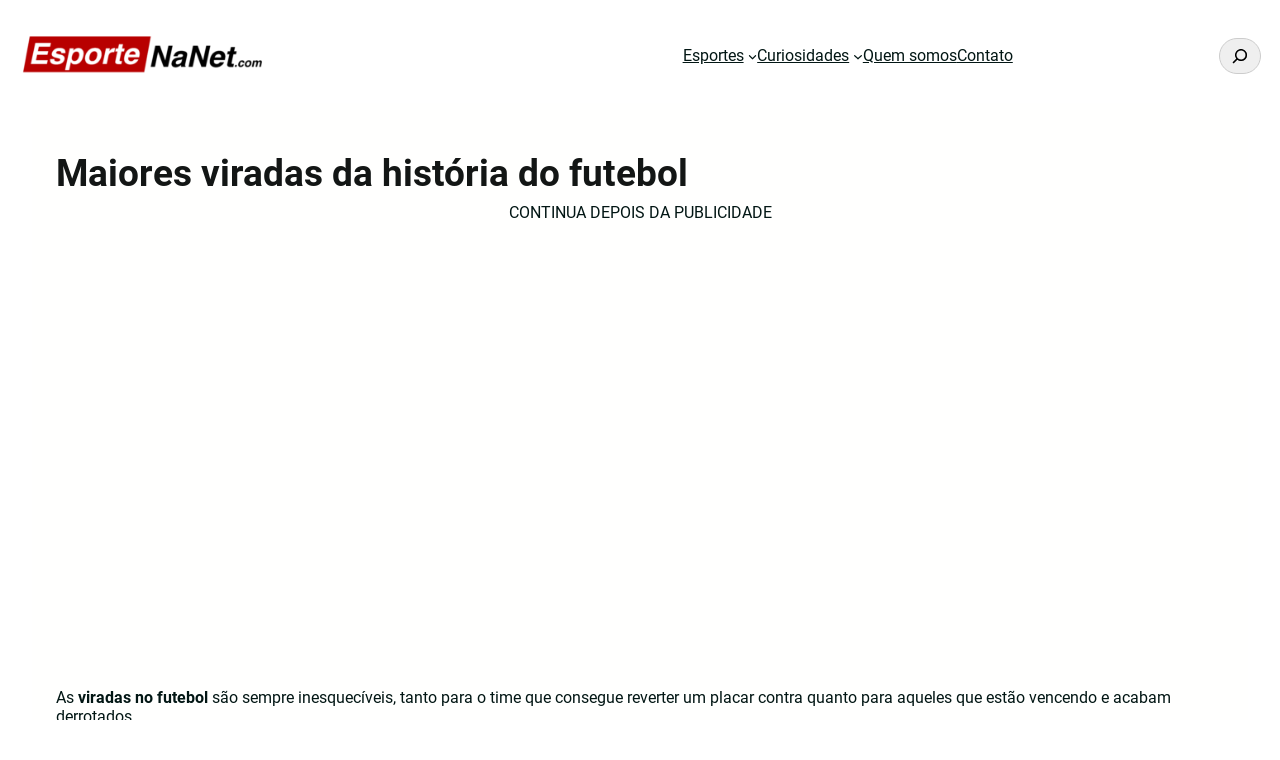

--- FILE ---
content_type: text/html; charset=utf-8
request_url: https://www.google.com/recaptcha/api2/aframe
body_size: 268
content:
<!DOCTYPE HTML><html><head><meta http-equiv="content-type" content="text/html; charset=UTF-8"></head><body><script nonce="_6nFjlBF8vKyireCXIXsmQ">/** Anti-fraud and anti-abuse applications only. See google.com/recaptcha */ try{var clients={'sodar':'https://pagead2.googlesyndication.com/pagead/sodar?'};window.addEventListener("message",function(a){try{if(a.source===window.parent){var b=JSON.parse(a.data);var c=clients[b['id']];if(c){var d=document.createElement('img');d.src=c+b['params']+'&rc='+(localStorage.getItem("rc::a")?sessionStorage.getItem("rc::b"):"");window.document.body.appendChild(d);sessionStorage.setItem("rc::e",parseInt(sessionStorage.getItem("rc::e")||0)+1);localStorage.setItem("rc::h",'1769054022857');}}}catch(b){}});window.parent.postMessage("_grecaptcha_ready", "*");}catch(b){}</script></body></html>

--- FILE ---
content_type: application/javascript
request_url: https://js.otzads.net/esportenanet.com.js
body_size: 21050
content:
(() => {try {window.otzads_js = window.otzads_js || {};window.otzads_js.status = "ready";window.otzads_js.site = JSON.parse(`{"id":113,"general":{"active":true,"domain":"esportenanet.com","adunitPrefix":"\/22883653243\/esportenanet.com\/esportenanet.com","adLabel":"","labelPosition":null,"lazyLoadConfig":{}},"paragraphs":[{"active":true,"exhibition":{"display":"unrestricted"},"mobileSizes":"[[250,250],[300,250],[320,50],[320,100],[336,280]]","desktopSizes":"[[250,250],[300,250],[336,280],[400,300],[480,320],[640,480],[728,90],[970,90],[970,250]]","wrapper":".entry-content","selector":"p","adunitSufix":null,"auto":{"active":false,"foldMultiplier":1},"manual":{"active":true,"paragraphs":[{"slot":"_MW_CONTENT1_06022024","number":"1","position":"beforebegin"}]},"beforeContent":{"active":false,"position":null},"afterContent":false}],"customs":[],"sticky":{"active":true,"slot":"m_fixed_06022024","refreshTime":30,"mobile":{"active":true,"positionX":"center","positionY":"footer","mobileSizes":"[[250,50],[300,50],[320,50]]","desktopSizes":"[[728,90],[900,90],[970,90]]"},"milisecondsToRetry":null,"timesToRetry":null,"priceband":null,"rebidPosition":null,"shouldRebid":null},"anchors":[{"active":false,"exhibition":{"display":"unrestricted"},"slot":"","refreshTime":30,"position":"footer","mobileSizes":"[[320,50]]","desktopSizes":"[[970,90]]","autoOpen":false,"button":false,"buttonBackgroundColor":"","backgroundColor":""}],"interstitial":{"active":false,"slot":"_Interstitial_06022024","milisecondsToRetry":null,"timesToRetry":null,"priceband":null,"rebidPosition":null,"shouldRebid":null},"blockedUrls":[{"active":true,"url":"https:\/\/esportenanet.com\/quem-somos\/","matchType":"equals"},{"active":true,"url":"https:\/\/esportenanet.com\/entre-em-contato-conosco\/","matchType":"equals"},{"active":true,"url":"https:\/\/esportenanet.com\/entre-em-contato-conosco\/","matchType":"equals"},{"active":true,"url":"https:\/\/esportenanet.com\/category\/","matchType":"equals"},{"active":true,"url":"https:\/\/esportenanet.com\/category\/","matchType":"equals"}],"css":null,"ppid":{"active":true,"collect":{"iab_category":true,"device":true,"language":true,"location":false},"category_mapping":"active=IAB19;biografia=IAB1;blog=IAB1;business=IAB13;copa-do-mundo-2026=IAB17;curiosidades=IAB1;esportes=IAB17;aplicativos=IAB19-6;futebol=IAB17;botafogo=IAB17;copa-do-mundo=IAB17;rb-bragantino=IAB17;vasco-da-gama=IAB17;fisiculturismo=IAB19;health=IAB7;inspiration=IAB5;noticias=IAB24;nutricao=IAB7;palpites=IAB24;quiz=IAB24;receitas=IAB8-1;saude-e-bem-estar=IAB7;sports-2=IAB17;tech=IAB19;uncategorized=IAB24"},"tiers":[]}`);

window.otzads_js.tiers = JSON.parse("{\"tier1\":[\"United Kingdom\",\"United States\",\"Canada\",\"Germany\",\"Netherlands\"],\"tier2\":[\"Belgium\",\"United Arab Emirates\",\"Australia\",\"France\"],\"tier3\":[\"Sweden\",\"Japan\",\"Greece\",\"Ireland\",\"Croatia\"],\"tier4\":[\"Uruguay\",\"Argentina\",\"Brazil\",\"Mexico\",\"Saudi Arabia\",\"Singapore\",\"Armenia\"],\"tier5\":[\"Thailand\",\"Ecuador\",\"Nigeria\",\"Peru\",\"Chile\"]}");

window.otzads_js.countryMapping={Andorra:"Andorra",Dubai:"United Arab Emirates",Kabul:"Afghanistan",Tirane:"Albania",Yerevan:"Armenia",Casey:"Antarctica",Davis:"Antarctica",Mawson:"Antarctica",Palmer:"Antarctica",Rothera:"Antarctica",Troll:"Antarctica",Vostok:"Antarctica",Buenos_Aires:"Argentina",Cordoba:"Argentina",Salta:"Argentina",Jujuy:"Argentina",Tucuman:"Argentina",Catamarca:"Argentina",La_Rioja:"Argentina",San_Juan:"Argentina",Mendoza:"Argentina",San_Luis:"Argentina",Rio_Gallegos:"Argentina",Ushuaia:"Argentina",Pago_Pago:"Samoa (American)",Vienna:"Austria",Lord_Howe:"Australia",Macquarie:"Australia",Hobart:"Australia",Melbourne:"Australia",Sydney:"Australia",Broken_Hill:"Australia",Brisbane:"Australia",Lindeman:"Australia",Adelaide:"Australia",Darwin:"Australia",Perth:"Australia",Eucla:"Australia",Baku:"Azerbaijan",Barbados:"Barbados",Dhaka:"Bangladesh",Brussels:"Belgium",Sofia:"Bulgaria",Bermuda:"Bermuda",Brunei:"Brunei",La_Paz:"Bolivia",Noronha:"Brazil",Belem:"Brazil",Fortaleza:"Brazil",Recife:"Brazil",Araguaina:"Brazil",Maceio:"Brazil",Bahia:"Brazil",Sao_Paulo:"Brazil",Campo_Grande:"Brazil",Cuiaba:"Brazil",Santarem:"Brazil",Porto_Velho:"Brazil",Boa_Vista:"Brazil",Manaus:"Brazil",Eirunepe:"Brazil",Rio_Branco:"Brazil",Thimphu:"Bhutan",Minsk:"Belarus",Belize:"Belize",St_Johns:"Canada",Halifax:"Canada",Glace_Bay:"Canada",Moncton:"Canada",Goose_Bay:"Canada",Toronto:"Canada",Nipigon:"Canada",Thunder_Bay:"Canada",Iqaluit:"Canada",Pangnirtung:"Canada",Winnipeg:"Canada",Rainy_River:"Canada",Resolute:"Canada",Rankin_Inlet:"Canada",Regina:"Canada",Swift_Current:"Canada",Edmonton:"Canada",Cambridge_Bay:"Canada",Yellowknife:"Canada",Inuvik:"Canada",Dawson_Creek:"Canada",Fort_Nelson:"Canada",Whitehorse:"Canada",Dawson:"Canada",Vancouver:"Canada",Cocos:"Cocos (Keeling) Islands",Zurich:"Switzerland",Abidjan:"C\xf4te d'Ivoire",Rarotonga:"Cook Islands",Santiago:"Chile",Punta_Arenas:"Chile",Easter:"Chile",Shanghai:"China",Urumqi:"China",Bogota:"Colombia",Costa_Rica:"Costa Rica",Havana:"Cuba",Cape_Verde:"Cape Verde",Christmas:"Christmas Island",Nicosia:"Cyprus",Famagusta:"Cyprus",Prague:"Czech Republic",Berlin:"Germany",Copenhagen:"Denmark",Santo_Domingo:"Dominican Republic",Algiers:"Algeria",Guayaquil:"Ecuador",Galapagos:"Ecuador",Tallinn:"Estonia",Cairo:"Egypt",El_Aaiun:"Western Sahara",Madrid:"Spain",Ceuta:"Spain",Canary:"Spain",Helsinki:"Finland",Fiji:"Fiji",Stanley:"Falkland Islands",Chuuk:"Micronesia",Pohnpei:"Micronesia",Kosrae:"Micronesia",Faroe:"Faroe Islands",Paris:"France",London:"United Kingdom",Tbilisi:"Georgia",Cayenne:"French Guiana",Gibraltar:"Gibraltar",Nuuk:"Greenland",Danmarkshavn:"Greenland",Scoresbysund:"Greenland",Thule:"Greenland",Athens:"Greece",South_Georgia:"South Georgia & the South Sandwich Islands",Guatemala:"Guatemala",Guam:"Guam",Bissau:"Guinea-Bissau",Guyana:"Guyana",Hong_Kong:"Hong Kong",Tegucigalpa:"Honduras","Port-au-Prince":"Haiti",Budapest:"Hungary",Jakarta:"Indonesia",Pontianak:"Indonesia",Makassar:"Indonesia",Jayapura:"Indonesia",Dublin:"Ireland",Jerusalem:"Israel",Kolkata:"India",Chagos:"British Indian Ocean Territory",Baghdad:"Iraq",Tehran:"Iran",Reykjavik:"Iceland",Rome:"Italy",Jamaica:"Jamaica",Amman:"Jordan",Tokyo:"Japan",Nairobi:"Kenya",Bishkek:"Kyrgyzstan",Tarawa:"Kiribati",Kanton:"Kiribati",Kiritimati:"Kiribati",Pyongyang:"Korea (North)",Seoul:"South Korea",Almaty:"Kazakhstan",Qyzylorda:"Kazakhstan",Qostanay:"Kazakhstan",Aqtobe:"Kazakhstan",Aqtau:"Kazakhstan",Atyrau:"Kazakhstan",Oral:"Kazakhstan",Beirut:"Lebanon",Colombo:"Sri Lanka",Monrovia:"Liberia",Vilnius:"Lithuania",Luxembourg:"Luxembourg",Riga:"Latvia",Tripoli:"Libya",Casablanca:"Morocco",Monaco:"Monaco",Chisinau:"Moldova",Majuro:"Marshall Islands",Kwajalein:"Marshall Islands",Yangon:"Myanmar (Burma)",Ulaanbaatar:"Mongolia",Hovd:"Mongolia",Choibalsan:"Mongolia",Macau:"Macau",Martinique:"Martinique",Malta:"Malta",Mauritius:"Mauritius",Maldives:"Maldives",Mexico_City:"Mexico",Cancun:"Mexico",Merida:"Mexico",Monterrey:"Mexico",Matamoros:"Mexico",Mazatlan:"Mexico",Chihuahua:"Mexico",Ojinaga:"Mexico",Hermosillo:"Mexico",Tijuana:"Mexico",Bahia_Banderas:"Mexico",Kuala_Lumpur:"Malaysia",Kuching:"Malaysia",Maputo:"Mozambique",Windhoek:"Namibia",Noumea:"New Caledonia",Norfolk:"Norfolk Island",Lagos:"Nigeria",Managua:"Nicaragua",Amsterdam:"Netherlands",Oslo:"Norway",Kathmandu:"Nepal",Nauru:"Nauru",Niue:"Niue",Auckland:"New Zealand",Chatham:"New Zealand",Panama:"Panama",Lima:"Peru",Tahiti:"French Polynesia",Marquesas:"French Polynesia",Gambier:"French Polynesia",Port_Moresby:"Papua New Guinea",Bougainville:"Papua New Guinea",Manila:"Philippines",Karachi:"Pakistan",Warsaw:"Poland",Miquelon:"St Pierre & Miquelon",Pitcairn:"Pitcairn",Puerto_Rico:"Puerto Rico",Gaza:"Palestine",Hebron:"Palestine",Lisbon:"Portugal",Madeira:"Portugal",Azores:"Portugal",Palau:"Palau",Asuncion:"Paraguay",Qatar:"Qatar",Reunion:"R\xe9union",Bucharest:"Romania",Belgrade:"Serbia",Kaliningrad:"Russia",Moscow:"Russia",Simferopol:"Russia",Kirov:"Russia",Volgograd:"Russia",Astrakhan:"Russia",Saratov:"Russia",Ulyanovsk:"Russia",Samara:"Russia",Yekaterinburg:"Russia",Omsk:"Russia",Novosibirsk:"Russia",Barnaul:"Russia",Tomsk:"Russia",Novokuznetsk:"Russia",Krasnoyarsk:"Russia",Irkutsk:"Russia",Chita:"Russia",Yakutsk:"Russia",Khandyga:"Russia",Vladivostok:"Russia","Ust-Nera":"Russia",Magadan:"Russia",Sakhalin:"Russia",Srednekolymsk:"Russia",Kamchatka:"Russia",Anadyr:"Russia",Riyadh:"Saudi Arabia",Guadalcanal:"Solomon Islands",Mahe:"Seychelles",Khartoum:"Sudan",Stockholm:"Sweden",Singapore:"Singapore",Paramaribo:"Suriname",Juba:"South Sudan",Sao_Tome:"Sao Tome & Principe",El_Salvador:"El Salvador",Damascus:"Syria",Grand_Turk:"Turks & Caicos Is",Ndjamena:"Chad",Kerguelen:"French Southern & Antarctic Lands",Bangkok:"Thailand",Dushanbe:"Tajikistan",Fakaofo:"Tokelau",Dili:"East Timor",Ashgabat:"Turkmenistan",Tunis:"Tunisia",Tongatapu:"Tonga",Istanbul:"Turkey",Funafuti:"Tuvalu",Taipei:"Taiwan",Kiev:"Ukraine",Uzhgorod:"Ukraine",Zaporozhye:"Ukraine",Wake:"US minor outlying islands",New_York:"United States",Detroit:"United States",Louisville:"United States",Monticello:"United States",Indianapolis:"United States",Vincennes:"United States",Winamac:"United States",Marengo:"United States",Petersburg:"United States",Vevay:"United States",Chicago:"United States",Tell_City:"United States",Knox:"United States",Menominee:"United States",Center:"United States",New_Salem:"United States",Beulah:"United States",Denver:"United States",Boise:"United States",Phoenix:"United States",Los_Angeles:"United States",Anchorage:"United States",Juneau:"United States",Sitka:"United States",Metlakatla:"United States",Yakutat:"United States",Nome:"United States",Adak:"United States",Honolulu:"United States",Montevideo:"Uruguay",Samarkand:"Uzbekistan",Tashkent:"Uzbekistan",Caracas:"Venezuela",Ho_Chi_Minh:"Vietnam",Efate:"Vanuatu",Wallis:"Wallis & Futuna",Apia:"Samoa (western)",Johannesburg:"South Africa",Antigua:"Antigua & Barbuda",Anguilla:"Anguilla",Luanda:"Angola",McMurdo:"Antarctica",DumontDUrville:"Antarctica",Syowa:"Antarctica",Aruba:"Aruba",Mariehamn:"\xc5land Islands",Sarajevo:"Bosnia & Herzegovina",Ouagadougou:"Burkina Faso",Bahrain:"Bahrain",Bujumbura:"Burundi","Porto-Novo":"Benin",St_Barthelemy:"St Barthelemy",Kralendijk:"Caribbean NL",Nassau:"Bahamas",Gaborone:"Botswana","Blanc-Sablon":"Canada",Atikokan:"Canada",Creston:"Canada",Kinshasa:"Congo (Dem. Rep.)",Lubumbashi:"Congo (Dem. Rep.)",Bangui:"Central African Rep.",Brazzaville:"Congo (Rep.)",Douala:"Cameroon",Curacao:"Cura\xe7ao",Busingen:"Germany",Djibouti:"Djibouti",Dominica:"Dominica",Asmara:"Eritrea",Addis_Ababa:"Ethiopia",Libreville:"Gabon",Grenada:"Grenada",Guernsey:"Guernsey",Accra:"Ghana",Banjul:"Gambia",Conakry:"Guinea",Guadeloupe:"Guadeloupe",Malabo:"Equatorial Guinea",Zagreb:"Croatia",Isle_of_Man:"Isle of Man",Jersey:"Jersey",Phnom_Penh:"Cambodia",Comoro:"Comoros",St_Kitts:"St Kitts & Nevis",Kuwait:"Kuwait",Cayman:"Cayman Islands",Vientiane:"Laos",St_Lucia:"St Lucia",Vaduz:"Liechtenstein",Maseru:"Lesotho",Podgorica:"Montenegro",Marigot:"St Martin (French)",Antananarivo:"Madagascar",Skopje:"North Macedonia",Bamako:"Mali",Saipan:"Northern Mariana Islands",Nouakchott:"Mauritania",Montserrat:"Montserrat",Blantyre:"Malawi",Niamey:"Niger",Muscat:"Oman",Kigali:"Rwanda",St_Helena:"St Helena",Ljubljana:"Slovenia",Longyearbyen:"Svalbard & Jan Mayen",Bratislava:"Slovakia",Freetown:"Sierra Leone",San_Marino:"San Marino",Dakar:"Senegal",Mogadishu:"Somalia",Lower_Princes:"St Maarten (Dutch)",Mbabane:"Eswatini (Swaziland)",Lome:"Togo",Port_of_Spain:"Trinidad & Tobago",Dar_es_Salaam:"Tanzania",Kampala:"Uganda",Midway:"US minor outlying islands",Vatican:"Vatican City",St_Vincent:"St Vincent",Tortola:"Virgin Islands (UK)",St_Thomas:"Virgin Islands (US)",Aden:"Yemen",Mayotte:"Mayotte",Lusaka:"Zambia",Harare:"Zimbabwe"};;window.otzads_js.SizesHelper = {
      getMaxHeight: (sizes) => {
            let maxHeight = 0;
            sizes.forEach((size) => {
                  if (size[1] > maxHeight) {
                        maxHeight = size[1];
                  }
            });
            return maxHeight;
      },
      getMaxWidth: (sizes) => {
            let maxWidth = 0;
            sizes.forEach((size) => {
                  if (size[0] > maxWidth) {
                        maxWidth = size[0];
                  }
            });
            return maxWidth;
      },
      parseString: (sizes = '') => {
            if (!sizes) {
                  return [];
            }

            sizes = sizes.replace(',[fluid]', '');
            const sizesToArray = JSON.parse(sizes);

            return sizesToArray;
      },
      validateSizes: (sizes = '') => {
            if (!sizes) {
                  return [];
            }

            const sizesToArray = Array.isArray(sizes) ? sizes : window.otzads_js.SizesHelper.parseString(sizes);
            const viewport = new window.otzads_js.Viewport();
            const viewportWidth = viewport.getViewportWidth();
            const validSizes = [];

            sizesToArray.forEach((size) => {
                  if (viewportWidth < size[0]) {
                        return;
                  }
                  validSizes.push(size);
            });

            return validSizes;
      },
      getDeviceSizes: (format) => {
            if (!format) {
                  return '';
            }

            if (window.otzads_js.isMobile() && format.mobileSizes && format.mobileSizes != '[]') {
                  return format.mobileSizes;
            } else if (!window.otzads_js.isMobile() && format.desktopSizes != '[]') {
                  return format.desktopSizes;
            } else {
                  return '';
            }
      },
};
;window.otzads_js.InsertPosition = {
      BEFORE_END: 'beforeend',
      BEFORE_BEGIN: 'beforebegin',
      AFTER_END: 'afterend',
      AFTER_BEGIN: 'afterbegin',
};
window.otzads_js.AdunitState = {
      ELEMENT_PREPARED: 'prepared',
      CONTAINER_PLACED: 'placed',
      AD_LOADED: 'loaded',
};

window.otzads_js.DeviceType = {
      BOTH: 'both',
      MOBILE: 'mobile',
      DESKTOP: 'desktop',
};

window.otzads_js.ExhibitionDisplayType = {
      UNRESTRICTED: 'unrestricted',
      BLOCK_WHERE: 'blockWhere',
      SHOW_WHERE: 'showWhere',
};

window.otzads_js.LogType = {
      DEBUG: 'debug',
      ERROR: 'error',
};

window.otzads_js.MatchType = {
      INCLUDES: 'includes',
      EQUALS: 'equals',
};

window.otzads_js.State = {
      READY: 'ready',
      UNREADY: 'unready',
};
;window.otzads_js.log = (message, type = window.otzads_js.LogType.DEBUG) => {
      if (!localStorage.getItem('_otzads.debug')) {
            return;
      }

      let color = '#3f51b5';
      if (type == window.otzads_js.LogType.ERROR) {
            color = '#dc3545';
      }

      console.log(`%c OTZ ${type}:`, `background: ${color}; color: #fff;padding: 3px 5px;`, message);
};
;window.otzads_js.Viewport = class Viewport {
      getViewportWidth() {
            return document.documentElement.clientWidth;
      }

      getViewportHeight() {
            return document.documentElement.clientHeight;
      }
};
;window.otzads_js.observer = function (targetNode, event) {
      let config = { attributes: true, childList: true, subtree: true };

      let observer = new MutationObserver(function (mutationsList) {
            let changed = false;

            for (var mutation of mutationsList) {
                  if (mutation.type === 'childList') {
                        changed = true;
                  }
            }

            if (changed) {
                  //window.otzads_js.reload(event);
            }
      });

      observer.observe(targetNode, config);
};
;let Exihibition = {
      display: 'unrestricted',
      matchType: 'includes',
      url: 'test',
      device: 'desktop',
};

window.otzads_js.Exhibition = {
      /**
       * @param {Exihibition} exihibition
       */
      allowed: (exihibition) => {
            if (!exihibition) {
                  return true;
            }

            const matchDevice =
                  !exihibition.device ||
                  exihibition.device === window.otzads_js.DeviceType.BOTH ||
                  (window.otzads_js.isMobile() && exihibition.device === window.otzads_js.DeviceType.MOBILE) ||
                  (!window.otzads_js.isMobile() && exihibition.device === window.otzads_js.DeviceType.DESKTOP);

            if (!matchDevice) {
                  return false;
            }

            if (!exihibition.url || exihibition.display === window.otzads_js.ExhibitionDisplayType.UNRESTRICTED) {
                  return true;
            }

            let isURLFound = null;
            if (exihibition.matchItem === 'post_id') {
                  const ids = exihibition.url.split(';');
                  ids.forEach((id) => {
                        if (isURLFound) return;

                        try {
                              isURLFound = document.querySelector(`#${id},.${id}`);
                              if (!isURLFound && window.otzads_js.getPostId()) {
                                    isURLFound =
                                          window.otzads_js.getPostId() !== null &&
                                          id.includes(window.otzads_js.getPostId());
                              }
                        } catch (error) {}
                  });
            } else {
                  let urls = [];
                  if (exihibition.url) {
                        urls = exihibition.url.split(';');
                  }

                  let currentUrl = document.URL.match(/(^[^#]*)/)[0];
                  currentUrl = currentUrl.split('?')[0];
                  if (exihibition.matchType == window.otzads_js.MatchType.INCLUDES) {
                        isURLFound = urls.find((url) => currentUrl.includes(url));
                  } else if (exihibition.matchType == window.otzads_js.MatchType.EQUALS) {
                        isURLFound = urls.find((url) => url == currentUrl);
                  }
            }

            const action =
                  exihibition.display === window.otzads_js.ExhibitionDisplayType.BLOCK_WHERE ? 'block' : 'allow';

            if (isURLFound && action == 'block') {
                  return false;
            }

            if (isURLFound && action == 'allow') {
                  return true;
            }

            return true;
      },
};

window.otzads_js.isMobile = () => {
      const regex = /Mobi|Android|webOS|iPhone|iPad|iPod|BlackBerry|IEMobile|Opera Mini/i;
      return regex.test(navigator.userAgent);
};
;window.otzads_js.baseStyles =`.otz-paragraph-separator{opacity:0.8;max-width:100%;margin:16px auto;display:none;}.otz-mobile .otz-paragraph-separator{max-width:calc(100% - 10px);}.otz-paragraph-separator:before,.otz-paragraph-separator:after{height:1px;width:calc(50% - 130px);background:#ccc;display:inline-block;content:'';vertical-align:middle !important;}.otz-paragraph-separator > span{display:inline-block;font-size:11px;letter-spacing:1px;padding:0 16px;vertical-align:middle !important;}.otz-paragraph-sticky{position:sticky;top:15px;z-index:10;}.box-otz-adunit-paragraph{margin:0 auto !important;text-align:center;display:block;clear:both;width:100% !important;max-width:100% !important;}.box-otz-adunit-paragraph.otzads-paragraph-loaded .otz-paragraph-separator{display:block;}.box-otz-adunit-paragraph.otzads-paragraph-loaded .otz-paragraph-after-spacing{height:200px;width:100%;margin-bottom:16px;}.otz-adunit-slot{width:100%;position:relative;display:inline-block !important;}.otz-adunit-slot > div{z-index:1000;position:relative;}.otz-custom{box-sizing:border-box;text-align:center;position:relative;display:block;margin:8px auto;}.otz-adunit-slot > div > iframe{margin:0 auto;}.otz-custom > .otz-adunit-slot > div > iframe{margin:16px auto;}[data-google-query-id]:before{display:none;}`;const OtzAdunit = {
      id: '1606164528146-0',
      sizes: '[[320, 50],[300, 50]]',
      slot: '/22491207030/receitas2.com/receitas2.com_m_fixed_09042024',
      refreshTime: 0,
};

const Rebid = {
      shouldRebid: true,
      priceband: 'high',
      milisecondsToRetry: '1000',
      timesToRetry: '1',
      rebidPosition: 'cont1',
};

const maxTimesToTry = 3;

window.otzads_js.Adunit = class Adunit {
      /**
       *
       * @param {OtzAdunit} adunitConfig
       */
      constructor(adunit, format = '') {
            this._slot = adunit.slot;
            this._viewport = new window.otzads_js.Viewport();
            this._id = adunit.id;
            this._refresh = adunit.refreshTime ?? 0;
            this._format = format;
            this._sizes = window.otzads_js.SizesHelper.validateSizes(adunit.sizes);
      }

      executeGPT(log, callback = () => {}) {
            window.otzads_js.log('executeGPT deprecated', window.otzads_js.LogType.ERROR);
            return;
      }

      getAdunitElement() {
            window.otzads_js.log('getAdunitElement deprecated', window.otzads_js.LogType.ERROR);
            return;

            if (document.querySelector(`#${this._id}`)) {
                  window.otzads_js.log('ad unit already exists', `#${this._id}`);
                  return;
            }

            let maxWidth = window.otzads_js.SizesHelper.getMaxWidth(
                  window.otzads_js.SizesHelper.validateSizes(this._sizes)
            );

            if (maxWidth <= 0) {
                  return;
            }

            let adunitDiv = document.createElement('div');
            adunitDiv.classList.add('otz-adunit-slot');
            adunitDiv.id = this._id;

            return adunitDiv;
      }

      executeAdunit(callback) {
            window.otzads_js.log('executeAdunit deprecated', window.otzads_js.LogType.ERROR);
      }

      executeInterstitial() {
            window.otzads_js.log('executeInterstitial deprecated', window.otzads_js.LogType.ERROR);
      }

      executeRefresh() {
            window.otzads_js.log('executeRefresh deprecated', window.otzads_js.LogType.ERROR);
            return;
      }

      getPostId() {
            window.otzads_js.log('getPostId deprecated', window.otzads_js.LogType.ERROR);
            return;
            const shortlink = document.querySelector(`link[rel="shortlink"]`);

            if (shortlink && shortlink.href) {
                  const urlParams = new URL(shortlink.href);
                  const searchParams = urlParams.searchParams;
                  return searchParams.get('p') ?? null;
            }
      }
};

window.otzads_js.getPostId = () => {
      const shortlink = document.querySelector(`link[rel="shortlink"]`);

      if (shortlink && shortlink.href) {
            const urlParams = new URL(shortlink.href);
            const searchParams = urlParams.searchParams;
            return searchParams.get('p') ?? null;
      }

      return null;
};

/**
 * @param {Rebid} rebid
 */
window.otzads_js.insertHTMLAdunit = ({
      containerHTMLElement,
      position,
      id,
      slot,
      sizes,
      enableLazyLoad = true,
      callback = () => {},
      rebid = null,
}) => {
      if (document.getElementById(id)) {
            window.otzads_js.log(id + ' already rendered.');
            return;
      }

      try {
            containerHTMLElement.insertAdjacentHTML(position, `<div id="${id}"></div>`);
            window.otzads_js.insertedHTMLSlots.push({
                  id,
                  slot,
                  sizes,
                  enableLazyLoad,
                  callback,
                  rebid: rebid,
            });
      } catch (error) {
            window.otzads_js.log('Unable to insert adunit with id ' + id);
      }
};

let SlotQueued = {
      status: 'targeted', //'targeted' | 'empty' | 'filled' | 'rebidded' | 'done'
      id: '1234',
      startTime: 12345,
      endTime: 12345 | null,
      target: {},
      shouldRebid: true | false,
      milisecondsToRetry: 1000,
      timesToRetry: 1,
      timesTried: 0,
      defaultPriceband: 'low',
      currentPriceband: 'none',
};

window.otzads_js.slotQueue = {};
/**
@param {SlotQueued} slotToQueueItem
*/
window.otzads_js.addSlotQueueItem = (slotToQueueItem) => {
      window.otzads_js.slotQueue[slotToQueueItem.id] = slotToQueueItem;
};

// Array com as regras de preço
window.otzads_js.pricebands = { 0: 'veryhigh', 1: 'high', 2: 'middle', 3: 'low', 4: 'verylow', 5: 'none' };

window.otzads_js.googleDisplay = () => {
      if (!window.otzads_js.insertedHTMLSlots || window.otzads_js.insertedHTMLSlots.length == 0) {
            if (window.otzads_js.slotsTargeted.length == 0) {
                  window.otzads_js.log('No slots found', window.otzads_js.LogType.ERROR);
                  return;
            }

            googletag.cmd.push(() => {
                  window.otzads_js.setTargeting();
                  googletag.display(window.otzads_js.slotsTargeted[0]);
            });

            return;
      }

      window.googletag = window.googletag || { cmd: [] };
      let SECONDS_TO_WAIT_AFTER_VIEWABILITY = 30;
      let REFRESH_KEY = 'refresh';
      let REFRESH_VALUE = 'true';

      googletag.cmd.push(function () {
            window.otzads_js.insertedHTMLSlots.forEach(
                  /**
                   * * @param { id, slot, sizes, enableLazyLoad: true, callback: () => {},  rebid} insertedSlot
                   */
                  (insertedSlot) => {
                        const id = insertedSlot.id;
                        const slot = insertedSlot.slot;
                        const sizes = insertedSlot.sizes;
                        const enableLazyLoad = insertedSlot.enableLazyLoad;
                        const callback = insertedSlot.callback;

                        let validSizes = window.otzads_js.SizesHelper.validateSizes(sizes);

                        if (!validSizes || validSizes.length <= 0) {
                              window.otzads_js.log(`Invalid sizes for id ${id}. Sizes ${sizes}`);
                              return;
                        }

                        let target = googletag
                              .defineSlot(slot, validSizes, id)
                              //.setTargeting(REFRESH_KEY, REFRESH_VALUE)
                              .addService(googletag.pubads());

                        window.otzads_js.slotsTargeted.push(target);
                        window.otzads_js.addSlotQueueItem({
                              status: 'targeted',
                              id: id,
                              startTime: Date.now(),
                              endTime: null,
                              target: target,
                              timesTried: 0,
                              rebid: insertedSlot.rebid,
                              validSizes: validSizes,
                              slot: slot,
                        });

                        /**
                         * OLD
                         * fetchMarginPercent: 20,
                         * renderMarginPercent: 10,
                         * mobileScaling: 2.0
                         */

                        if (enableLazyLoad && (!insertedSlot.rebid || !insertedSlot.rebid.shouldRebid)) {
                              let fetchMarginPercent = 100;
                              let renderMarginPercent = 50;
                              let mobileScaling = 1.3;

                              if (window.otzads_js.site.general.lazyLoadConfig) {
                                    const lazyLoadConfig = window.otzads_js.site.general.lazyLoadConfig;
                                    if (lazyLoadConfig.fetchMarginPercent) {
                                          fetchMarginPercent = parseInt(lazyLoadConfig.fetchMarginPercent);
                                    }
                                    if (lazyLoadConfig.renderMarginPercent) {
                                          renderMarginPercent = parseInt(lazyLoadConfig.renderMarginPercent);
                                    }
                                    if (lazyLoadConfig.mobileScaling) {
                                          mobileScaling = parseFloat(lazyLoadConfig.mobileScaling);
                                    }
                              }

                              googletag.pubads().setTargeting('test', 'lazyload').enableLazyLoad({
                                    fetchMarginPercent: fetchMarginPercent,
                                    renderMarginPercent: renderMarginPercent,
                                    mobileScaling: mobileScaling,
                              });
                        }

                        const priceBandFromRebid = window.otzads_js.getInitialPricebandFromRebid(insertedSlot.rebid);

                        window.otzads_js.setPricebandOnTarget(id, target, priceBandFromRebid, 'First insert');

                        googletag.pubads().addEventListener('slotRenderEnded', function (event) {
                              if (event.slot != target) {
                                    return;
                              }

                              let index = id;

                              if (
                                    window.otzads_js.slotQueue['interstitial'] &&
                                    event.slot
                                          .getSlotElementId()
                                          .includes(window.otzads_js.slotQueue['interstitial'].id)
                              ) {
                                    index = 'interstitial';
                              }

                              window.otzads_js.slotQueue[index].endTime = Date.now();
                              window.otzads_js.slotQueue[index].status = event.isEmpty ? 'empty' : 'filled';

                              const shouldRetry =
                                    event.isEmpty &&
                                    window.otzads_js.slotQueue[index].rebid &&
                                    window.otzads_js.slotQueue[index].rebid.shouldRebid &&
                                    window.otzads_js.slotQueue[index].status !== 'rebidded' &&
                                    window.otzads_js.slotQueue[index].status !== 'done' &&
                                    window.otzads_js.slotQueue[index].status !== 'filled';

                              if (!shouldRetry) {
                                    return;
                              }

                              window.otzads_js.rebidSlot(index);
                        });

                        googletag.pubads().addEventListener('slotResponseReceived', (event) => {
                              if (event.slot != target) {
                                    return;
                              }

                              callback();

                              let slotId = event.slot.getSlotElementId();
                              let adunitElement = document.querySelector(`#${slotId}`);
                              if (adunitElement) {
                                    const grandParent = adunitElement.parentElement.parentElement;

                                    if (!window.otzads_js.isMobile()) {
                                          const separator = grandParent.querySelector('.separator');
                                          adunitElement.querySelector('div');
                                          let googleDiv = adunitElement.children;
                                          let clientWith = 0;
                                          if (googleDiv && googleDiv[0]) {
                                                clientWith = googleDiv[0].clientWidth;
                                          }

                                          if (separator) {
                                                separator.style.width = `${clientWith}px`;
                                          }
                                          const otzAdunitSlot = grandParent.querySelector('.otz-adunit-slot');

                                          if (otzAdunitSlot) {
                                                otzAdunitSlot.style.width = `${clientWith}px`;
                                          }
                                    }

                                    if (grandParent.classList.contains('box-otz-adunit')) {
                                          grandParent.classList.add('otzads-paragraph-loaded');
                                    }
                              }
                        });

                        googletag.pubads().addEventListener('impressionViewable', (event) => {
                              let slot = event.slot;
                              if (slot != target) {
                                    return;
                              }

                              //if (slot.getTargeting(REFRESH_KEY).indexOf(REFRESH_VALUE) > -1) {
                              setTimeout(function () {
                                    //googletag.pubads().refresh([slot]);
                              }, SECONDS_TO_WAIT_AFTER_VIEWABILITY * 1000);
                              //}
                        });
                  }
            );

            // Enable SRA and services.
            googletag.pubads().enableSingleRequest();
            googletag.enableServices();
      });

      googletag.cmd.push(() => {
            if (window.otzads_js.slotsTargeted.length == 0) {
                  return;
            }

            window.otzads_js.setTargeting();
            googletag.display(window.otzads_js.slotsTargeted[0]);
      });
};

window.otzads_js.default_tiers = {
      tier1: [
            'Switzerland',
            'Netherlands',
            'United Kingdom',
            'Austria',
            'Luxembourg',
            'Germany',
            'United States',
            'Qatar',
            'Norway',
            'Canada',
      ],
      tier2: [
            'Slovenia',
            'Belgium',
            'United Arab Emirates',
            'New Zealand',
            'Australia',
            'France',
            'Saudi Arabia',
            'Bahrain',
            'Iceland',
            'Israel',
            'Estonia',
            'South Korea',
            'Denmark',
      ],
      tier3: [
            'Sweden',
            'Japan',
            'Slovakia',
            'Greece',
            'Ireland',
            'Cyprus',
            'Italy',
            'Taiwan',
            'Finland',
            'Croatia',
            'Kuwait',
      ],
      tier4: ['Uruguay', 'Argentina', 'Brazil', 'Mexico', 'South Africa', 'Singapore', 'Armenia'],
      tier5: ['Monaco', 'Thailand', 'Ecuador', 'Costa Rica', 'Nigeria', 'Peru', 'Jordan', 'Colombia'],
};

window.otzads_js.getTierKeyByLanguage = () => {
      try {
            const timezone = Intl.DateTimeFormat().resolvedOptions().timeZone.split('/')[1];
            const country = window.otzads_js.countryMapping[timezone];
            if (!country) {
                  return 'unknown'; // Return 'unknown' if the country code is not found in the mapping
            }

            const tiers = window.otzads_js.tiers ? window.otzads_js.tiers : window.otzads_js.default_tiers;
            for (const [key, countries] of Object.entries(tiers)) {
                  if (countries.includes(country)) {
                        return key;
                  }
            }
            return 'unknown'; // Return 'unknown' if the country code is not found in any tier
      } catch (error) {
            window.otzads_js.log('Error getting tier key by language', window.otzads_js.LogType.ERROR);
            return 'unknown'; // Return 'unknown' if an error occurs
      }
};

window.otzads_js.getInitialPricebandFromRebid = (rebid) => {
      if (!rebid || !rebid.tiers) {
            return;
      }

      const tier = window.otzads_js.getTierKeyByLanguage();
      if (rebid.tiers[tier]) {
            return rebid.tiers[tier];
      }

      return null;
};

window.otzads_js.setPricebandOnTarget = (id, target, priceband) => {
      const slot = window.otzads_js.slotQueue[id];

      if (
            !id ||
            !priceband ||
            priceband === 'unknown' ||
            !target ||
            !slot ||
            !slot.rebid ||
            !slot.rebid.rebidPosition ||
            !slot.rebid.shouldRebid
      ) {
            window.otzads_js.log(`invalid rebid data ${id}: ${priceband}`);
            return;
      }

      window.otzads_js.log(`priceband set for ${id}: ${priceband}`);

      slot.status = 'rebidded';
      slot.timesTried++;

      slot.currentPriceband = priceband;
      target.setTargeting('priceband', priceband);
      target.setTargeting('Position', slot.rebid.rebidPosition);

      const timezone = Intl.DateTimeFormat().resolvedOptions().timeZone.split('/')[1];
      const country = window.otzads_js.countryMapping[timezone];
      target.setTargeting('country', country);
};

window.otzads_js.getPriceBandIndex = (priceband) => {
      const index = Object.keys(window.otzads_js.pricebands).find(
            (key) => window.otzads_js.pricebands[key] === priceband
      );
      if (index === undefined) {
            window.otzads_js.log(`Price band ${priceband} index out of range`);
            return;
      }
      return parseInt(index);
};

window.otzads_js.getNextPricebend = (slot) => {
      if (!slot) {
            return;
      }

      let priceBandIndexSelected = window.otzads_js.getPriceBandIndex(slot.currentPriceband);
      let nextPriceBandIndex = priceBandIndexSelected + 1;

      if (nextPriceBandIndex >= window.otzads_js.pricebands.length) {
            nextPriceBandIndex = 5;
      }

      return window.otzads_js.pricebands[nextPriceBandIndex];
};

window.otzads_js.rebidSlot = (id) => {
      if (!id || id == 'undefined') {
            return;
      }

      /**
       * @type {SlotQueued}
       */
      const slot = window.otzads_js.slotQueue[id];
      if (!slot || !slot.target || slot.status !== 'empty' || slot.timesTried > maxTimesToTry) {
            //window.otzads_js.log(`rebid limit reached for ${id}. Times tried: ${slot.timesTried}`);
            slot.status = 'done';
            return;
      }

      const nextPricebandValue = window.otzads_js.getNextPricebend(slot);
      const nextPriceband = maxTimesToTry > slot.timesTried ? nextPricebandValue : 'none';

      if (nextPriceband === 'none') {
            slot.status = 'rebidded';
            slot.timesTried++;
            //slot.target.clearTargeting('priceband');
            //slot.target.clearTargeting('Position');
            window.otzads_js.log(`priceband cleared for ${id}`);
      } else {
            slot.timesTried++;
            //window.otzads_js.setPricebandOnTarget(id, slot.target, nextPriceband);
      }

      window.googletag = window.googletag || { cmd: [] };

      let sufix = slot.timesTried - 1;

      if (sufix < 0 || sufix > 2) {
            return;
      }

      let newId = `${slot.id}_R${sufix}`;
      let newSlot = `${slot.slot}_R${sufix}`;

      if (slot.rebid.rebidSlot2 && sufix == 1) {
            newSlot = window.otzads_js.site.general.adunitPrefix + slot.rebid.rebidSlot2;
      }
      if (slot.rebid.rebidSlot3 && sufix == 2) {
            newSlot = window.otzads_js.site.general.adunitPrefix + slot.rebid.rebidSlot3;
      }

      const div = document.getElementById(`${id}_container`);

      const divToDestroy = document.getElementById(`${id}`);
      if (divToDestroy) {
            divToDestroy.remove();
      }

      const divToDestroy2 = document.getElementById(`${id}_R1`);
      if (divToDestroy2) {
            divToDestroy2.remove();
      }

      if (!div) {
            return;
      }

      const container = div.querySelector('.otz-paragraph-sticky');
      container.insertAdjacentHTML(
            window.otzads_js.InsertPosition.AFTER_BEGIN,
            `<div id="${newId}" priceband="${nextPriceband}"></div>`
      );

      const timezone = Intl.DateTimeFormat().resolvedOptions().timeZone.split('/')[1];
      const country = window.otzads_js.countryMapping[timezone];

      googletag.cmd.push(function () {
            let target = googletag
                  .defineSlot(newSlot, slot.validSizes, newId)
                  //.setTargeting(REFRESH_KEY, REFRESH_VALUE)
                  .addService(googletag.pubads());

            if (nextPriceband !== 'none') {
                  target.setTargeting('priceband', nextPriceband);
                  window.otzads_js.log(`priceband set for ${id}: ${nextPriceband}`);
            } else {
                  window.otzads_js.log(`priceband removed from ${id}: ${nextPriceband}`);
            }

            target.setTargeting('Position', slot.rebid.rebidPosition);
            target.setTargeting('country', country);

            googletag.pubads().addEventListener('slotRenderEnded', function (event) {
                  if (event.slot != target) {
                        return;
                  }

                  window.otzads_js.slotQueue[id].endTime = Date.now();
                  window.otzads_js.slotQueue[id].status = event.isEmpty ? 'empty' : 'filled';

                  const shouldRetry =
                        event.isEmpty &&
                        window.otzads_js.slotQueue[id] &&
                        window.otzads_js.slotQueue[id].rebid &&
                        window.otzads_js.slotQueue[id].rebid.shouldRebid &&
                        window.otzads_js.slotQueue[id].status !== 'rebidded' &&
                        window.otzads_js.slotQueue[id].status !== 'done' &&
                        window.otzads_js.slotQueue[id].status !== 'filled';

                  if (!shouldRetry) {
                        return;
                  }

                  window.otzads_js.rebidSlot(id);
            });

            googletag.pubads().addEventListener('slotResponseReceived', (event) => {
                  if (event.slot != target) {
                        return;
                  }

                  let slotId = event.slot.getSlotElementId();
                  let adunitElement = document.querySelector(`#${slotId}`);
                  if (adunitElement) {
                        const grandParent = adunitElement.parentElement.parentElement;

                        if (!window.otzads_js.isMobile()) {
                              const separator = grandParent.querySelector('.separator');
                              adunitElement.querySelector('div');
                              let googleDiv = adunitElement.children;
                              let clientWith = 0;
                              if (googleDiv && googleDiv[0]) {
                                    clientWith = googleDiv[0].clientWidth;
                              }

                              if (separator) {
                                    separator.style.width = `${clientWith}px`;
                              }
                              const otzAdunitSlot = grandParent.querySelector('.otz-adunit-slot');

                              if (otzAdunitSlot) {
                                    otzAdunitSlot.style.width = `${clientWith}px`;
                              }
                        }

                        if (grandParent.classList.contains('box-otz-adunit')) {
                              grandParent.classList.add('otzads-paragraph-loaded');
                        }
                  }
            });

            window.otzads_js.setTargeting();
            googletag.display(target);
      });

      //googletag.cmd.push(() => googletag.pubads().refresh([slot.target]));
};

window.otzads_js.insertAnchor = ({ slot, position }) => {
      window.googletag = window.googletag || { cmd: [] };
      let anchor;

      googletag.cmd.push(function () {
            let anchorPosition = googletag.enums.OutOfPageFormat.BOTTOM_ANCHOR;

            if (position == 'header') {
                  anchorPosition = googletag.enums.OutOfPageFormat.TOP_ANCHOR;
            }
            anchor = googletag.defineOutOfPageSlot(slot, anchorPosition, 'anchor');
            if (anchor) {
                  anchor.setTargeting('test', 'anchor').addService(googletag.pubads());
                  window.otzads_js.slotsTargeted.push(anchor);
            }
      });
};

/**
 * @param {string} slot
 * @param {Rebid} rebid
 */
window.otzads_js.insertInterstitial = ({ slot, rebid }) => {
      window.googletag = window.googletag || { cmd: [] };

      let interstitial;
      const id = 'interstitial';

      googletag.cmd.push(function () {
            interstitial = googletag.defineOutOfPageSlot(
                  slot,
                  googletag.enums.OutOfPageFormat.INTERSTITIAL,
                  'interstitial'
            );
            if (interstitial) {
                  interstitial.addService(googletag.pubads());
            }

            if (!interstitial) {
                  return;
            }

            window.otzads_js.addSlotQueueItem({
                  status: 'targeted',
                  id: id,
                  startTime: Date.now(),
                  endTime: null,
                  target: interstitial,
                  timesTried: 0,
                  rebid: rebid,
            });

            /*window.otzads_js.setPricebandOnTarget(
                  id,
                  interstitial,
                  window.otzads_js.getInitialPricebandFromRebid(rebid),
                  'insertInterstitial'
            );*/
            window.otzads_js.slotsTargeted.push(interstitial);
      });
};

window.otzads_js.setTargeting = () => {
      window.otzads_js.setTargetingFromURL();

      if (!window.otzads_js.site.ppid || !window.otzads_js.site.ppid.active) {
            return;
      }

      if (window.otzads_js.site.ppid.collect.iab_category) {
            window.otzads_js.setTargetingIABCategory();
      }

      if (window.otzads_js.site.ppid.collect.device) {
            window.otzads_js.setTargetingDeviceType();
      }

      if (window.otzads_js.site.ppid.collect.language) {
            window.otzads_js.setTargetingLanguage();
      }
};

window.otzads_js.setTargetingDeviceType = () => {
      const userAgent = navigator.userAgent;
      let deviceType = 'desktop';
      if (/Mobi|Android/i.test(userAgent)) {
            deviceType = 'mobile';
      } else if (/Tablet|iPad/i.test(userAgent)) {
            deviceType = 'tablet';
      }

      window.googletag = window.googletag || { cmd: [] };
      googletag.pubads().setTargeting('device_type', deviceType);
};

window.otzads_js.setTargetingLanguage = () => {
      window.googletag = window.googletag || { cmd: [] };
      googletag.pubads().setTargeting('language', navigator.language || 'unknown');
};

window.otzads_js.setTargetingIABCategory = () => {
      if (!window.otzads_js.site.ppid || !window.otzads_js.site.ppid.category_mapping) {
            return;
      }

      const article = document.querySelector('article');
      if (!article) {
            return;
      }

      const articleClasses = article.classList;
      if (articleClasses.length == 0) {
            return;
      }

      const iabCategoryMapping = {};
      window.otzads_js.site.ppid.category_mapping.split(';').filter((category) => {
            const split = category.split('=');
            return (iabCategoryMapping[split[0]] = split[1]);
      });

      const categoryClasses = [...articleClasses].filter((cls) => cls.startsWith('category-'));
      const categories = categoryClasses.map((cls) => cls.replace('category-', ''));

      if (categories.length == 0) {
            return;
      }

      const mappedCategory = iabCategoryMapping[categories] || iabCategoryMapping['default'];
      if (!mappedCategory) {
            return;
      }

      window.googletag = window.googletag || { cmd: [] };
      googletag.pubads().setTargeting('iab_category', mappedCategory);
};

window.otzads_js.setTargetingFromURL = () => {
      window.googletag = window.googletag || { cmd: [] };
      const urlParams = new URLSearchParams(window.location.search);

      if (urlParams.get('custom_key_value')) {
            googletag.pubads().setTargeting('custom_key_value', [urlParams.get('custom_key_value')]);
      }
      if (urlParams.get('utm_source')) {
            googletag.pubads().setTargeting('utm_source', [urlParams.get('utm_source')]);
      }
      if (urlParams.get('utm_medium')) {
            googletag.pubads().setTargeting('utm_medium', [urlParams.get('utm_medium')]);
      }
      if (urlParams.get('utm_campaign')) {
            googletag.pubads().setTargeting('utm_campaign', [urlParams.get('utm_campaign')]);
      }
      if (urlParams.get('utm_content')) {
            googletag.pubads().setTargeting('utm_content', [urlParams.get('utm_content')]);
      }

      if (urlParams.get('src')) {
            googletag.pubads().setTargeting('id_post_wp', [urlParams.get('src')]);
      } else if (window.otzads_js.getPostId()) {
            googletag.pubads().setTargeting('id_post_wp', [window.otzads_js.getPostId()]);
      }
};
;let BlockedUrl = {
      active: true,
      url: '/categoria2/',
      matchType: 'contains',
};

window.otzads_js.UrlBlocker = class UrlBlocker {
      /**
       *
       * @param {BlockedUrl[]} blockedUrls
       */
      constructor(blockedUrls) {
            window.otzads_js.log('new UrlBlocker');
            this._blockedUrls = blockedUrls;
            this._currentUrl = document.URL;
      }

      load() {
            this._blockedUrls.forEach((blockedUrl) => {
                  if (!blockedUrl.active) {
                        return;
                  }

                  let contains =
                        blockedUrl.matchType == window.otzads_js.MatchType.INCLUDES &&
                        this._currentUrl.includes(blockedUrl.url);
                  let equals =
                        blockedUrl.matchType == window.otzads_js.MatchType.EQUALS && this._currentUrl == blockedUrl.url;

                  if (contains || equals) {
                        window.otzads_js.status = window.otzads_js.State.UNREADY;
                  }
            });
      }
};
;let AutoParagraphConfig = {
      active: false,
      mobileSizes: [
            [320, 50],
            [300, 50],
      ],
      desktopSizes: [
            [320, 50],
            [300, 50],
      ],
      foldMultiplier: 1,
      wrapper: '',
      selector: '',
      beforeContent: {
            active: true,
            position: 'afterend',
      },
};

let ManualParagraphConfig = {
      active: false,
      mobileSizes: [
            [320, 50],
            [300, 50],
      ],
      desktopSizes: [
            [320, 50],
            [300, 50],
      ],
      wrapper: '',
      wrapperElements: [],
      selector: '',
      paragraphs: [
            {
                  number: 1,
                  position: 'afterend',
                  slot: 'INTEXT_1',
            },
      ],
};

let ParagraphConfig = {
      active: true,
      exhibition: {
            display: 'unrestricted',
            matchType: 'includes',
            url: 'test',
            device: 'desktop',
      },
      mobileSizes: [
            [320, 50],
            [300, 50],
      ],
      desktopSizes: [
            [320, 50],
            [300, 50],
      ],
      wrapper: '',
      selector: '',
      auto: {
            active: false,
            foldMultiplier: 1,
      },
      manual: {
            active: true,
            paragraphs: [
                  {
                        number: 1,
                        position: 'afterend',
                  },
            ],
      },
      beforeContent: {
            active: true,
            position: 'afterend',
      },
      afterContent: true,
      adunitSufix: 'PARAGRAPH',
};

window.otzads_js.Paragraph = class Paragraph {
      /**
       *
       * @param {ParagraphConfig} config
       * @param {string} adunitPrefix
       * @param {int} cycle
       */
      constructor(config, adunitPrefix, cycle = 1) {
            window.otzads_js.log('new Paragraph');
            this.setConfig(config);
            this.setAdunitSlot(adunitPrefix);
            this.setCycle(cycle);
            this._viewport = new window.otzads_js.Viewport();
      }

      load() {
            window.otzads_js.log('Paragraph load');

            if (!this._active || this._sizes.length == 0) {
                  return;
            }

            if (!window.otzads_js.Exhibition.allowed(this._exhibition)) {
                  return;
            }

            if (document.querySelectorAll('.paragraphs-wrapper').length > 0) {
                  return;
            }

            let method;
            if (this._auto.active) {
                  method = new window.otzads_js.AutoParagraph(
                        {
                              active: this._auto.active,
                              sizes: this._sizes,
                              foldMultiplier: this._auto.foldMultiplier,
                              wrapper: this._wrapper,
                              wrapperElements: this._wrapperElements,
                              selector: this._selector,
                              adunitSlot: this._adunitSlot,
                              beforeContent: this._beforeContent,
                        },
                        this.insertAdunit,
                        this._isValidParagraphToInsert,
                        this._paragraphAdunitHmlContainer
                  );
            }

            if (!method && this._manual.active) {
                  method = new window.otzads_js.ManualParagraph(
                        {
                              active: this._manual.active,
                              sizes: this._sizes,
                              wrapper: this._wrapper,
                              wrapperElements: this._wrapperElements,
                              selector: this._selector,
                              paragraphs: this._manual.paragraphs,
                              adunitSlot: this._adunitSlot,
                        },
                        this.insertAdunit,
                        this._isValidParagraphToInsert,
                        this._paragraphAdunitHmlContainer
                  );
            }

            if (!method) {
                  window.otzads_js.log('Nenhum método de inserção selecionado.');
                  return;
            }

            method.load();
            this.setBeforeAndAfterContent();
            this.setObserver();
      }

      setBeforeAndAfterContent() {
            if (this._afterContent.active) {
                  this.insertAdunit(
                        document.querySelector('.paragraph-item[last-paragraph]'),
                        'AFTER_CONTENT',
                        window.otzads_js.InsertPosition.AFTER_END
                  );
            }
      }

      setCycle(cycle) {
            this._cycle = cycle;
      }

      setAdunitSlot(adunitPrefix) {
            let sufix = window.otzads_js.isMobile() ? '_m_intext' : '_d_intext';
            this._adunitSlot = `${adunitPrefix}${sufix}`;
      }

      insertAdunit(
            paragraph,
            adunitSufix,
            position = window.otzads_js.InsertPosition.AFTER_END,
            adunitSlot = '',
            viewport = 0,
            rebid = null
      ) {
            if (!paragraph) {
                  return;
            }

            if (!adunitSufix) {
                  adunitSufix = '';
            }

            if (!adunitSlot) {
                  adunitSlot = this._adunitSlot;
            }

            let id = `otz_adunit_paragraph_${adunitSufix}_${paragraph.getAttribute('paragraph-position')}`;
            paragraph.insertAdjacentHTML(position, this._paragraphAdunitHmlContainer(id));

            let containerHTMLElement = document.querySelector(
                  `#${id}_container .otz-paragraph-sticky .otz-paragraph-separator`
            );

            if (!containerHTMLElement) {
                  console.log('Invalid adunit container for id ' + id);
                  return;
            }

            let slot = `${adunitSlot}${adunitSufix}`;
            let sizes = this._sizes;
            let enableLazyLoad = viewport > 1;
            const inserPosition =
                  window.otzads_js.site.general.labelPosition == 'labelbefore' ? 'afterend' : 'beforebegin';

            window.otzads_js.insertHTMLAdunit({
                  containerHTMLElement: containerHTMLElement,
                  position: inserPosition,
                  id: id,
                  slot: slot,
                  sizes: sizes,
                  enableLazyLoad: enableLazyLoad,
                  rebid: rebid,
            });

            return;
            const adunit = new window.otzads_js.Adunit(
                  {
                        id: id,
                        sizes: this._sizes,
                        slot: `${adunitSlot}${adunitSufix}`,
                  },
                  'paragraph'
            );

            paragraph.insertAdjacentHTML(position, this._paragraphAdunitHmlContainer(id));

            let html = adunit.getAdunitElement();
            if (!html) {
                  return;
            }

            document.querySelector(`#${id}_container .otz-paragraph-sticky`).append(html);
            paragraph.setAttribute('state', 'placed');
            adunit.executeGPT('paragraph');
      }

      _paragraphAdunitHmlContainer(id) {
            const classes = `otz-adunit code-block div-gpt-ad-${id}`;
            const adLabel = window.otzads_js.site.general.adLabel
                  ? window.otzads_js.site.general.adLabel
                  : 'CONTINUA DEPOIS DA PUBLICIDADE';

            const label = `<div class="otz-paragraph-separator"><span>${adLabel}</span></div>`;

            return `<div id="${id}_container" class="box-otz-adunit box-otz-adunit-paragraph ${classes}"><div class="otz-paragraph-sticky">${label}</div><div class="otz-paragraph-after-spacing"></div></div>`;
      }

      _isValidParagraphToInsert(paragraph) {
            if (!paragraph) {
                  return;
            }
            const position = paragraph.getAttribute('paragraph-position');
            const isLastParagraph = paragraph.getAttribute('last-paragraph');
            const nextIsLastParagraph =
                  paragraph.nextElementSibling && paragraph.nextElementSibling.getAttribute('last-paragraph');
            const skipLastParagraph = this._afterContent && (isLastParagraph || nextIsLastParagraph);
            const skipFirstParagraph = this._beforeContent && position === '1';

            return !skipLastParagraph && !skipFirstParagraph && paragraph.getAttribute('state') == 'prepared';
      }

      setObserver() {
            const wrappers = document.querySelectorAll('.paragraphs-wrapper:not([state="fetch"])');
            if (wrappers.length == 0) {
                  return;
            }

            wrappers.forEach((wrapper) => {
                  window.otzads_js.observer(wrapper, `PARAGRAPH - ${this._wrapper} ${this._selector}`);
            });
      }

      setWrapperAndSelector(config) {
            this._wrapper = 'article';
            this._selector = 'p';

            if (config.wrapper) {
                  this._wrapper = config.wrapper;
            }

            if (config.selector) {
                  this._selector = config.selector;
            }

            if (config.wrapper || config.selector) {
                  return;
            }

            const allElements = document.querySelectorAll('body p, body div, body h1, body h2, body h3, body span');

            let textElements = [];

            function isElementAllowedAsParagraph(element) {
                  if (element.children.length == 0) {
                        return true;
                  }
                  let mapChildren = [];
                  let allowedChildrenTypes = ['strong', 'b', 'em', 'b', 'span'];

                  for (const [key, child] of Object.entries(element.children)) {
                        if (!allowedChildrenTypes.includes(child.localName)) {
                              continue;
                        }
                        mapChildren.push(child);
                  }

                  return mapChildren.length > 0;
            }

            allElements.forEach((element) => {
                  if (!element.innerText || element.innerText.length < 80) {
                        return;
                  }

                  if (isElementAllowedAsParagraph(element)) {
                        textElements.push(element);
                  }
            });

            const wrappers = [];
            textElements.forEach((p) => {
                  if (p.innerText.length < 80 || !isElementAllowedAsParagraph(p)) {
                        return;
                  }

                  let classes = p.parentElement.getAttribute('class')
                        ? p.parentElement.getAttribute('class').replaceAll(' ', '_')
                        : '';

                  let wrapperId = `${p.parentElement.localName}_${classes}_${p.parentElement.id}`;

                  if (!wrappers[wrapperId]) {
                        wrappers[wrapperId] = {
                              object: p.parentElement,
                              ps: [],
                        };
                  }
                  wrappers[wrapperId].ps.push(p);
            });

            let validWrappers = [];
            for (const [key, value] of Object.entries(wrappers)) {
                  if (value.ps.length > 5) {
                        validWrappers.push(value);
                  }
            }

            this._wrapperElements = validWrappers;
      }

      /**
       *
       * @param {ParagraphConfig} config
       * @returns void
       */
      setConfig(config) {
            this._active = false;

            this._auto = {
                  active: false,
                  foldMultiplier: 1,
            };

            this._sizes = window.otzads_js.SizesHelper.getDeviceSizes(config);

            this.setWrapperAndSelector(config);

            this._manual = {
                  active: false,
                  paragraphs: [],
            };

            this._afterContent = false;

            this._beforeContent = {
                  active: false,
                  position: 'afterend',
            };

            if (!config) {
                  return;
            }

            if (config.active) {
                  this._active = config.active;
            }

            if (config.auto) {
                  if (config.auto.active) {
                        this._auto.active = config.auto.active;
                  }

                  if (config.auto.foldMultiplier && config.auto.foldMultiplier > 0) {
                        this._auto.foldMultiplier = config.auto.foldMultiplier;
                  }
            }

            if (config.manual) {
                  if (config.manual.active) {
                        this._manual.active = config.manual.active;
                  }

                  if (config.manual.active) {
                        this._manual.paragraphs = config.manual.paragraphs;
                  }
            }

            if (config.afterContent) {
                  this._afterContent = config.afterContent;
            }

            if (config.beforeContent) {
                  this._beforeContent = config.beforeContent;
            }

            if (config.exhibition) {
                  this._exhibition = config.exhibition;
            }
      }
};
;window.otzads_js.AutoParagraph = class AutoParagraph {
      /**
       *
       * @param {AutoParagraphConfig} config
       * @param {function} insertAdunit
       * @param {function} isValidParagraphToInsert
       * @param {function} paragraphAdunitHmlContainer
       */
      constructor(config, insertAdunit, isValidParagraphToInsert, paragraphAdunitHmlContainer) {
            window.otzads_js.log('Auto Paragraph');

            this._setConfig(config);
            this._insertAdunit = insertAdunit;
            this._isValidParagraphToInsert = isValidParagraphToInsert;
            this._paragraphAdunitHmlContainer = paragraphAdunitHmlContainer;
            this._viewport = new window.otzads_js.Viewport();
      }

      load() {
            if (!this._active || document.querySelectorAll(`${this._wrapper} .otz-adunit`).length > 0) {
                  return;
            }

            this._prepareContainers();
            this._setContentFolds();
            this._insertAdunits();
      }

      _setContentFolds() {
            const wrappers = document.querySelectorAll('.paragraphs-wrapper:not([state="fetch"])');
            wrappers.forEach((wrapper) => {
                  let foldHeight = this._viewport.getViewportHeight() * this._foldMultiplier;

                  let viewport = 1;
                  let textInitPosition = 0;
                  let lastParagraph = null;
                  let paragraphPositionBottom = 0;

                  wrapper.querySelectorAll('.paragraph-item').forEach((paragraph) => {
                        if (!this._isValidParagraphToInsert(paragraph)) {
                              return;
                        }

                        lastParagraph = paragraph;
                        paragraph.setAttribute('paragraph-ad', true);

                        if (!paragraph) {
                              return;
                        }

                        paragraphPositionBottom =
                              parseInt(paragraph.offsetTop) + parseInt(paragraph.clientHeight) + 150 - textInitPosition;
                        if (paragraphPositionBottom < foldHeight) {
                              return;
                        }

                        paragraph.setAttribute('paragraph-viewport', viewport);
                        textInitPosition = paragraph.offsetTop + paragraph.clientHeight;
                        viewport++;
                  });

                  if (lastParagraph) {
                        if (viewport == 1) {
                              lastParagraph.setAttribute('paragraph-viewport', viewport);
                        } else {
                              lastParagraph.setAttribute('last-paragraph', true);
                        }
                  }

                  wrapper.setAttribute('state', 'fetch');
            });
      }

      _prepareContainers() {
            if (!this._active) {
                  return;
            }

            document
                  .querySelectorAll(`${this._wrapper}:not([state='prepared'],[state='placed'],[state='loaded'])`)
                  .forEach((wrapper, index) => {
                        wrapper
                              .querySelectorAll(`${this._selector}:not([state='prepared'],[state='placed'])`)
                              .forEach((paragraph, index) => {
                                    paragraph.setAttribute('state', 'prepared');
                                    paragraph.setAttribute('paragraph-position', index + 1);
                                    paragraph.classList.add('paragraph-item');
                              });

                        wrapper.setAttribute('state', 'prepared');
                        wrapper.setAttribute('wrapper-position', index + 1);
                        wrapper.classList.add('paragraphs-wrapper');
                  });
      }

      _insertAdunits() {
            if (this._beforeContent.active) {
                  this._insertAdunit(
                        document.querySelector('.paragraph-item[paragraph-position="1"]'),
                        '1',
                        this._beforeContent.position
                  );
            }

            window.otzads_js.log('Insert adunits');
            const wrappers = document.querySelectorAll('.paragraphs-wrapper:not([state="placed"],[state="loaded"])');
            wrappers.forEach((wrapper) => {
                  let viewport = 1;

                  wrapper
                        .querySelectorAll('.paragraph-item[paragraph-viewport]:not([state="placed"])')
                        .forEach((paragraph) => {
                              //viewport = parseInt(paragraph.getAttribute("paragraph-viewport"))+1;
                              if (viewport > 10) {
                                    return;
                              }
                              this._insertAdunit(
                                    paragraph,
                                    viewport,
                                    window.otzads_js.InsertPosition.AFTER_END,
                                    this._adunitSlot,
                                    viewport
                              );
                              viewport++;
                        });

                  wrapper.setAttribute('state', 'loaded');
            });
      }

      /**
       *
       * @param {AutoParagraphConfig} config
       * @returns void
       */
      _setConfig(config) {
            this._active = config.active;
            this._foldMultiplier = config.foldMultiplier;
            this._sizes = config.sizes;
            this._wrapper = config.wrapper;
            this._selector = config.selector;
            this._adunitSlot = config.adunitSlot;

            this._beforeContent = {
                  active: false,
                  position: 'afterend',
            };

            if (config.beforeContent) {
                  this._beforeContent = config.beforeContent;
            }
      }
};
;window.otzads_js.ManualParagraph = class ManualParagraph {
      /**
       *
       * @param {ManualParagraphConfig} config
       * @param {function} insertAdunit
       * @param {function} isValidParagraphToInsert
       * @param {function} paragraphAdunitHmlContainer
       */
      constructor(config, insertAdunit, isValidParagraphToInsert, paragraphAdunitHmlContainer) {
            window.otzads_js.log('Manual Paragraph');

            this._setConfig(config);
            this._insertAdunit = insertAdunit;
            this._isValidParagraphToInsert = isValidParagraphToInsert;
            this._paragraphAdunitHmlContainer = paragraphAdunitHmlContainer;
            this._viewport = new window.otzads_js.Viewport();
      }

      load() {
            this._prepareContainers();
            this._insertAdunits();
      }

      _prepareContainers() {
            if (!this._active) {
                  return;
            }

            const wrappers = this._wrapperElements
                  ? this._wrapperElements
                  : document.querySelectorAll(`${this._wrapper}:not([state='prepared'],[state='placed'])`);

            if (wrappers.length == 0) {
                  return;
            }

            wrappers.forEach((wrapper, index) => {
                  let lastParagraph;
                  let wrapperObject = wrapper.object ? wrapper.object : wrapper;

                  const ps =
                        wrapper.ps && wrapper.ps.length > 0
                              ? wrapper.ps
                              : wrapper.querySelectorAll(`${this._selector}:not([state='prepared'],[state='placed'])`);

                  ps.forEach((paragraph, index) => {
                        paragraph.setAttribute('state', 'prepared');
                        paragraph.setAttribute('paragraph-position', index + 1);
                        paragraph.classList.add('paragraph-item');
                        lastParagraph = paragraph;
                  });

                  wrapperObject.setAttribute('state', 'prepared');
                  wrapperObject.setAttribute('wrapper-position', index + 1);
                  wrapperObject.classList.add('paragraphs-wrapper');

                  if (lastParagraph) {
                        lastParagraph.setAttribute('last-paragraph', true);
                  }
            });
      }

      _insertAdunits() {
            window.otzads_js.log('Insert adunits');

            let viewport = 1;

            this._paragraphs.forEach((paragraphSelected) => {
                  let paragraph = document.querySelector(
                        `${this._selector}[paragraph-position='${paragraphSelected.number}']`
                  );

                  if (!this._isValidParagraphToInsert(paragraph) && viewport > 10) {
                        return;
                  }

                  let adunitSufix = viewport;
                  let adunitSlot = this._adunitSlot;

                  if (paragraphSelected.slot) {
                        adunitSufix = '';
                        adunitSlot = window.otzads_js.site.general.adunitPrefix + paragraphSelected.slot;
                  }

                  const rebid = {
                        shouldRebid: paragraphSelected.shouldRebid,
                        rebidSlot2: paragraphSelected.rebidSlot2,
                        rebidSlot3: paragraphSelected.rebidSlot3,
                        tiers: {
                              tier1: paragraphSelected.tier1,
                              tier2: paragraphSelected.tier2,
                              tier3: paragraphSelected.tier3,
                              tier4: paragraphSelected.tier4,
                              tier5: paragraphSelected.tier5,
                        },
                        rebidPosition: paragraphSelected.rebidPosition
                              ? paragraphSelected.rebidPosition
                              : `cont${viewport}`,
                  };

                  this._insertAdunit(paragraph, adunitSufix, paragraphSelected.position, adunitSlot, viewport, rebid);
                  viewport++;
            });
      }

      /**
       *
       * @param {ManualParagraphConfig} config
       * @returns void
       */
      _setConfig(config) {
            this._active = config.active;
            this._sizes = config.sizes;
            this._wrapper = config.wrapper;
            this._selector = config.selector;
            this._wrapperElements = config.wrapperElements;
            this._paragraphs = config.paragraphs;
            this._adunitSlot = config.adunitSlot;
      }
};
;window.otzads_js.anchorStyles =`#otz-box-anchor{box-sizing:border-box;text-align:center;position:fixed;left:0;width:100%;transition:all .6s ease-in-out;z-index:9999;border-top:15px solid transparent;border-bottom:15px solid transparent;background:#fff;height:80px;box-shadow:0px 0px 16px -10px rgb(0 0 0 / 85%);}#otz-box-anchor .otz-adunit-slot>div{}.otz-mobile #otz-box-anchor{box-shadow:-1px -1px 4px rgba(0,0,0,.3);}.otz-desktop #otz-box-anchor.otz-anchor-width-ad{width:1000px;left:50%;margin-left:-500px;}.otz-desktop #otz-box-anchor{height:120px;}#otz-anchor-close{cursor:pointer;position:absolute;left:5px;height:25px;border-radius:10px 10px 0 0;box-shadow:1px -2px 2px rgba(0,0,0,0.15);top:-40px;padding:0 10px;}#otz-anchor-close span{background-image:url(https://js.otzads.net/img/icons.png);background-size:65px;background-repeat:no-repeat;background-position:-17px -10px;float:left;width:18px;height:10px;margin:8px 5px;}.open-anchor #otz-anchor-close span{background-position:0 -10px;}#otz-box-anchor.otz-anchor-header{top:-80px;bottom:auto;}#otz-box-anchor.otz-anchor-footer{bottom:-80px;top:auto;}#otz-box-anchor.otz-anchor-height-90{height:120px;top:-120px;}#otz-box-anchor.otz-anchor-height-124{height:155px;}#otz-box-anchor.otz-anchor-footer.otz-anchor-height-90{bottom:-120px;top:auto;}#otz-box-anchor.otz-anchor-footer.otz-anchor-height-100{bottom:-170px;height:140px;}#otz-box-anchor.otz-anchor-header.otz-anchor-height-100{height:130px;top:-130px;}body.anchorheader.open-anchor.otz-anchor-height-75{padding-top:113px;}body.anchorheader.open-anchor.otz-anchor-height-90{padding-top:120px;}#otz-box-anchor.otz-anchor-header.otz-anchor-height-75{top:-113px;height:113px;}#otz-box-anchor.otz-anchor-footer.otz-anchor-height-124{bottom:-155px;}#otz-box-anchor.otz-anchor-footer.otz-anchor-height-75{bottom:-155px;height:113px;}.otz-desktop #otz-box-anchor.otz-anchor-footer{box-shadow:-1px -1px 4px rgba(0,0,0,.2);border-radius:2px;}.open-anchor #otz-box-anchor.otz-anchor-header{top:0;bottom:auto;}.open-anchor #otz-box-anchor.otz-anchor-footer{bottom:0;top:auto;}.anchorheader div#otz-anchor-close{top:65px;transform:rotate(180deg);}body.anchorheader{transition:padding 0.6s ease-in-out;}body.anchorheader.open-anchor{padding-top:80px;}body.anchorheader.open-anchor.otz-anchor-height-100{padding-top:130px;}body{transition:margin .4s;}.otz-mobile #otz-box-anchor.otz-anchor-header #otz-anchor-close{top:52px;}.otz-mobile #otz-box-anchor.otz-anchor-footer #otz-anchor-close{bottom:65px;border-radius:15px 0 0 0;right:0;box-shadow:1px -1px 2px rgba(0,0,0,0.31);}.otz-mobile #otz-box-anchor.otz-anchor-footer.otz-anchor-height-100 #otz-anchor-close{bottom:115px;}.otz-mobile body.open-anchor.anchor-header{margin-top:80px;}.otz-mobile body.open-anchor.anchor-footer{margin-bottom:80px;}.otz-mobile #otz-box-anchor.otz-anchor-header div#otz-anchor-close{top:65px;border-radius:0 0 0 15px;right:0;width:28px;}.otz-mobile #otz-box-anchor.otz-anchor-header.otz-anchor-height-100 div#otz-anchor-close{top:115px;}.otz-desktop #otz-box-anchor.otz-anchor-header div#otz-anchor-close{top:-7px;right:5px;}.otz-desktop #otz-box-anchor.otz-anchor-header.otz-anchor-width-ad div#otz-anchor-close{top:-15px;right:-30px;border-radius:0 0 14px 0;}.otz-desktop #otz-box-anchor.otz-anchor-footer.otz-anchor-width-ad div#otz-anchor-close{right:-11px;top:-30px;}.otz-desktop #otz-box-anchor.otz-anchor-footer div#otz-anchor-close{right:3px;top:-11px;}.otz-desktop body.open-anchor.anchor-header{margin-top:120px;}.otz-desktop body.open-anchor.anchor-footer{margin-bottom:120px;}`;let AnchorConfig = {
      active: false,
      refreshTime: 30,
      position: 'bottom',
      mobileSizes: [
            [320, 50],
            [300, 50],
      ],
      desktopSizes: [
            [320, 50],
            [300, 50],
      ],
      anchor: false,
      closeButton: true,
      buttonBackgroundColor: 'red',
      backgroundColor: 'white',
      exhibition: {
            display: 'unrestricted',
            matchType: 'includes',
            url: 'test',
            device: 'desktop',
      },
};

window.otzads_js.Anchor = class Anchor {
      /**
       *
       * @param {AnchorConfig} config
       * @param {string} adunitPrefix
       * @param {int} cycle
       */
      constructor(config, styles, adunitPrefix, cycle = 1) {
            window.otzads_js.log('new Anchor');
            this._styles = styles;
            this._cycle = cycle;
            this.setConfig(config);
            this.setAdunitSlot(adunitPrefix);

            this._viewport = new window.otzads_js.Viewport();
      }

      load() {
            if (!this.active || !this.sizes) {
                  return;
            }

            this.styles();

            if (!window.otzads_js.Exhibition.allowed(this.exhibition)) {
                  return;
            }

            if (document.querySelector('#otz-box-anchor')) {
                  return;
            }

            this.insertAdunit();
            return;

            const anchors = [];
            if (this._mobile.position == 'both') {
                  let configHeader = JSON.parse(JSON.stringify(this._mobile));
                  configHeader.position = 'header';
                  let configFooter = JSON.parse(JSON.stringify(this._mobile));
                  configFooter.position = 'footer';

                  anchors.push(configHeader);
                  anchors.push(configFooter);

                  document
                        .querySelector('body')
                        .insertAdjacentHTML(window.otzads_js.InsertPosition.BEFORE_END, this.htmltag(configHeader));
                  document
                        .querySelector('body')
                        .insertAdjacentHTML(window.otzads_js.InsertPosition.BEFORE_END, this.htmltag(configFooter));
            } else {
                  anchors.push(this._mobile);
                  document
                        .querySelector('body')
                        .insertAdjacentHTML(window.otzads_js.InsertPosition.BEFORE_END, this.htmltag(this._mobile));
            }

            if (this._mobile.button) {
                  let close = document.querySelector('#otz-anchor-close');
                  close.addEventListener('click', () => {
                        if (document.querySelector('.open-anchor')) {
                              document.body.classList.remove('open-anchor');
                        } else {
                              document.body.classList.add('open-anchor');
                        }
                  });
            }

            if (this._mobile.autoOpen) {
                  window.otzads_js.openAnchor();
                  return;
            }
            this.scrollOpen(anchors);
      }

      setAdunitSlot(adunitPrefix) {
            this._adunitSlot = `${adunitPrefix}`;
      }

      scrollOpen(anchors = []) {
            let currentContext = this;
            document.addEventListener('scroll', (event) => {
                  document.body.setAttribute('scrolled', 'true');
                  let scrollPosition = window.scrollY || window.pageYOffset;
                  let scrollHeight = document.documentElement.scrollHeight;
                  let viewportHeight = window.innerHeight;
                  let scrollPercent = (scrollPosition / (scrollHeight - viewportHeight)) * 1000;

                  if (scrollPercent > 20) {
                        if (
                              document.querySelector('.otz-anchor') &&
                              !document.querySelector('.otz-anchor .otz-adunit-slot')
                        ) {
                              window.otzads_js.openAnchor();

                              if (document.querySelector('#otz-anchor-close')) {
                                    document.querySelector('#otz-anchor-close').style.display = 'block';
                              }

                              anchors.forEach((config) => {
                                    currentContext.insertAdunit(config);
                              });
                        }
                  }
            });
      }

      htmltag(anchorConfig) {
            const body = document.body;
            let maxHeight = window.otzads_js.SizesHelper.getMaxHeight(
                  window.otzads_js.SizesHelper.validateSizes(anchorConfig.sizes)
            );

            body.classList.add(`otz-anchor-mobile-height${maxHeight}`);
            const backgroundColor = `background-color: ${anchorConfig.backgroundColor};`;

            let tag = `<div id="otz-box-anchor" style="${backgroundColor}" class="box-otz-adunit otz-anchor-${anchorConfig.position} otz-anchor-height-${maxHeight}">`;
            body.classList.add(`anchor${anchorConfig.position}`);
            body.classList.add(`otz-anchor-height-${maxHeight}`);

            if (anchorConfig.button) {
                  tag += `<div id="otz-anchor-close" style="background-color: ${anchorConfig.buttonBackgroundColor}; display: none;"><span></span></div>`;
            }

            tag += `<div class="otz-anchor" position="${anchorConfig.position}"></div></div></div>`;

            return tag;
      }

      insertAdunit() {
            let adunitId = window.otzads_js.isMobile() ? '_m_anchor_bottom' : '_d_anchor_bottom';

            if (this.position == 'header') {
                  adunitId = window.otzads_js.isMobile() ? '_m_anchor_top' : '_d_anchor_top';
            }

            if (this.slot) {
                  adunitId = this.slot;
            }

            window.otzads_js.insertAnchor({
                  slot: `${this._adunitSlot}${adunitId}`,
                  position: this.position,
            });

            return;

            let refreshTime = anchorConfig.refreshTime ? parseInt(anchorConfig.refreshTime || 30) * 1000 : 0;

            const adunit = new window.otzads_js.Adunit(
                  {
                        id: `anchor${adunitId}_${this._cycle}`,
                        sizes: anchorConfig.sizes,
                        slot: `${this._adunitSlot}${adunitId}`,
                        refreshTime: refreshTime,
                  },
                  'anchor'
            );

            let html = adunit.getAdunitElement();
            if (!html) {
                  return;
            }
            document.querySelector(`#otz-box-anchor .otz-anchor[position=${anchorConfig.position}]`).append(html);
            adunit.executeGPT('anchor', () => {
                  window.otzads_js.openAnchor();
            });
      }

      /**
       *
       * @param {AnchorConfig} config
       */
      setConfig(config) {
            this.slot = config.slot;
            this.active = config.active;
            this.refreshTime = config.refreshTime;
            this.position = config.position;
            this.autoOpen = config.autoOpen;
            this.button = config.button;
            this.buttonBackgroundColor = config.buttonBackgroundColor;
            this.backgroundColor = config.backgroundColor;
            this.sizes = window.otzads_js.SizesHelper.getDeviceSizes(config);
            this.exhibition = config.exhibition;
      }

      styles() {
            document.body.insertAdjacentHTML(
                  window.otzads_js.InsertPosition.BEFORE_END,
                  `<style>${this._styles}</style>`
            );
      }
};

window.otzads_js.openAnchor = function () {
      let anchorHeader = document.querySelector('.otz-anchor-header');
      let anchorFooter = document.querySelector('.otz-anchor-footer');

      if (anchorFooter) {
            document.body.classList.add('anchor-footer');
      } else if (anchorHeader && window.otzads_js.isScrollUp()) {
            document.body.classList.add('anchor-header');
      }

      document.body.classList.add('open-anchor');
};

window.otzads_js.isScrollUp = function () {
      var up = false;
      if (window.pageYOffset < window.otzads_js.pageScrollLastPosition) {
            up = true;
      }

      window.otzads_js.pageScrollLastPosition = window.pageYOffset;

      return up;
};
;let StickyConfig = {
      mobile: {
            active: true,
            positionX: 'right',
            positionY: 'bottom',
            mobileSizes: [
                  [320, 50],
                  [300, 50],
            ],
            desktopSizes: [
                  [320, 50],
                  [300, 50],
            ],
      },
};

window.otzads_js.Sticky = class Sticky {
      /**
       *
       * @param {StickyConfig} config
       * @param {string} adunitPrefix
       * @param {int} cycle
       */
      constructor(config, adunitPrefix, cycle = 1) {
            window.otzads_js.log('new Sticky');
            this.setConfig(config, adunitPrefix);
            this.setAdunitSlot(adunitPrefix);
            this.setCycle(cycle);

            this._viewport = new window.otzads_js.Viewport();
      }

      load() {
            if (!this._mobile.active || !this._mobile.sizes) {
                  return;
            }

            let maxHeight = window.otzads_js.SizesHelper.getMaxHeight(
                  window.otzads_js.SizesHelper.validateSizes(this._mobile.sizes)
            );
            let bodyBottomSpacing = `body{padding-bottom: ${maxHeight + 40}px;`;

            document
                  .querySelector('body')
                  .insertAdjacentHTML(
                        window.otzads_js.InsertPosition.AFTER_BEGIN,
                        `<style>.otz-sticky{position:fixed;z-index:1000;box-sizing:unset!important;padding:10px}.otz-sticky-right{right:0}body:not(.anchorfooter) .otz-sticky-footer{bottom:0}.otz-sticky-left{left:0}body:not(.anchorheader) .otz-sticky-header{top:0}.otz-sticky-container-center.otz-sticky{padding:10px 0 0;transform: translate(-50%, 0);margin-left: 50%;}.otz-sticky-container-center.otz-sticky>div{margin:0 auto}${bodyBottomSpacing}</style>`
                  );

            this.insertAdunit();
      }

      setCycle(cycle) {
            this._cycle = cycle;
      }

      insertAdunit() {
            if (document.querySelector('.otz-sticky')) {
                  return;
            }

            document
                  .querySelector('body')
                  .insertAdjacentHTML(window.otzads_js.InsertPosition.AFTER_BEGIN, this.adunitHtmlContainer());

            if (this._mobile.positionX !== 'both') {
                  this.insertAdunitByPositionX(this._mobile.positionX);
            } else {
                  this.insertAdunitByPositionX('left');
                  this.insertAdunitByPositionX('right');
            }
      }

      insertAdunitByPositionX(positionX) {
            let containerHTMLElement = document.querySelector(`.otz-sticky-container-${positionX}`);

            if (!containerHTMLElement) {
                  console.log('Invalid adunit container for id ' + id);
                  return;
            }

            let slot = `${this._adunitSlot}`;
            if (this._slot) {
                  slot = `${this._adunitPrefix}${this._slot}`;
            }

            window.otzads_js.insertHTMLAdunit({
                  containerHTMLElement: containerHTMLElement,
                  position: window.otzads_js.InsertPosition.BEFORE_END,
                  id: `otz_sticky_${positionX}`,
                  slot: slot,
                  sizes: this._mobile.sizes,
                  enableLazyLoad: false,
                  callback: () => {
                        document.querySelector(`.otz-sticky-container-${positionX}`).style.display = 'flex';
                  },
            });

            return;

            const adunit = new window.otzads_js.Adunit({
                  id: `otz_sticky_${positionX}`,
                  sizes: this._mobile.sizes,
                  slot: `${this._adunitSlot}_${positionX}`,
            });

            let html = adunit.getAdunitElement(positionX);
            if (!html) {
                  return;
            }

            document.querySelector(`.otz-sticky-container-${positionX}`).append(html);
            adunit.executeGPT('sticky', () => {
                  document.querySelector(`.otz-sticky-container-${positionX}`).style.display = 'flex';
            });
      }

      adunitHtmlContainer() {
            let anchorBottom = '';

            const anchor = document.querySelector('#otz-box-anchor');
            if (anchor) {
                  const anchorHeight = anchor.clientHeight + 30;
                  if (this._mobile.positionY == 'footer' && document.querySelector('body.anchorfooter')) {
                        anchorBottom = `bottom: ${anchorHeight}px;`;
                  }

                  if (this._mobile.positionY == 'header' && document.querySelector('body.anchorheader')) {
                        anchorBottom = `top: ${anchorHeight}px;`;
                  }
            }

            let adunitHtml = '';
            if (this._mobile.positionX !== 'both') {
                  adunitHtml += this.getAdunitHtmlContainer(
                        this._mobile.positionX,
                        this._mobile.positionY,
                        anchorBottom
                  );
            } else {
                  adunitHtml += this.getAdunitHtmlContainer('left', this._mobile.positionY, anchorBottom);
                  adunitHtml += this.getAdunitHtmlContainer('right', this._mobile.positionY, anchorBottom);
            }

            return adunitHtml;
      }

      getAdunitHtmlContainer(positionX, positionY, styles) {
            return `<div style="${styles}" class="otz-sticky-container-${positionX} otz-sticky otz-sticky-${positionX} otz-sticky-${positionY}"></div>`;
      }

      setAdunitSlot(adunitPrefix) {
            let sufix = (window.otzads_js.isMobile() ? '_m_' : '_d_') + 'fixed';
            if (this._slot) {
                  sufix = this._slot;
            }

            this._adunitSlot = `${adunitPrefix}${sufix}`;
      }

      /**
       *
       * @param {StickyConfig} config
       * @returns void
       */
      setConfig(config, adunitPrefix) {
            this._slot = '';
            this._adunitPrefix = adunitPrefix;
            this._mobile = {
                  active: false,
                  sizes: window.otzads_js.SizesHelper.getDeviceSizes(config.mobile),
                  positionX: 'right',
                  positionY: 'footer',
                  anchor: false,
            };

            if (!config) {
                  return;
            }

            this._rebid = {
                  shouldRebid: config.shouldRebid == 'true',
                  priceband: config.priceband ? config.priceband : 'high',
                  milisecondsToRetry: config.milisecondsToRetry ? config.milisecondsToRetry : '',
                  timesToRetry: config.timesToRetry ? config.timesToRetry : '',
                  rebidPosition: config.rebidPosition ? config.rebidPosition : 'm_fixed',
            };

            this._slot = config.slot;

            if (config.mobile.active) {
                  this._mobile.active = config.mobile.active;
            }

            if (config.mobile.positionX) {
                  this._mobile.positionX = config.mobile.positionX;
            }

            if (config.mobile.positionY) {
                  this._mobile.positionY = config.mobile.positionY;
            }

            if (config.mobile.anchor) {
                  this._mobile.anchor = config.mobile.anchor;
            }
      }
};
;window.otzads_js.insertedHTMLSlots = window.otzads_js.insertedHTMLContainers || [];
window.otzads_js.slotsTargeted = window.otzads_js.slotsTargeted || [];

window.otzads_js.loadAll = () => {
      window.otzads_js.log('loadAll');

      window.otzads_js.loadUrlBlocker();
      if (window.otzads_js.status !== window.otzads_js.State.READY) {
            window.otzads_js.log('Not ready to insert ads.');
            return;
      }

      window.otzads_js.loadCustom();
      window.otzads_js.loadAnchor();
      window.otzads_js.loadSticky();
      window.otzads_js.loadInterstitial();
      window.otzads_js.loadParagraph();
      window.otzads_js.googleDisplay();
};

window.otzads_js.loadUrlBlocker = () => {
      if (!window.otzads_js.UrlBlocker) {
            return;
      }

      try {
            let urlBlocker = new window.otzads_js.UrlBlocker(window.otzads_js.site.blockedUrls);
            urlBlocker.load();
      } catch (error) {
            window.otzads_js.log(error, window.otzads_js.LogType.ERROR);
      }
};

window.otzads_js.isMobile = () => {
      if (
            navigator.userAgent.match(/Mobi/i) ||
            navigator.userAgent.match(/Android/i) ||
            navigator.userAgent.match(/iPhone/i)
      ) {
            return true;
      }

      return false;
};

window.otzads_js.loadParagraph = () => {
      if (
            !window.otzads_js.Paragraph ||
            !window.otzads_js.site.paragraphs ||
            window.otzads_js.site.paragraphs.length < 1
      ) {
            return;
      }

      try {
            window.otzads_js.site.paragraphs.forEach((paragraph) => {
                  let newParagraph = new window.otzads_js.Paragraph(
                        paragraph,
                        window.otzads_js.site.general.adunitPrefix
                  );
                  newParagraph.load();
            });
      } catch (error) {
            window.otzads_js.log(error, window.otzads_js.LogType.ERROR);
      }
};

window.otzads_js.loadSticky = () => {
      if (!window.otzads_js.Sticky) {
            return;
      }

      try {
            let sticky = new window.otzads_js.Sticky(
                  window.otzads_js.site.sticky,
                  window.otzads_js.site.general.adunitPrefix
            );
            sticky.load();
      } catch (error) {
            window.otzads_js.log(error, window.otzads_js.LogType.ERROR);
      }
};

window.otzads_js.loadInterstitial = () => {
      if (!window.otzads_js.Interstitial) {
            return;
      }

      try {
            let interstitial = new window.otzads_js.Interstitial(
                  window.otzads_js.site.interstitial,
                  window.otzads_js.site.general.adunitPrefix
            );
            interstitial.load();
      } catch (error) {
            window.otzads_js.log(error, window.otzads_js.LogType.ERROR);
      }
};

window.otzads_js.loadAnchor = () => {
      if (!window.otzads_js.site.anchors || window.otzads_js.site.anchors.length < 1) {
            return;
      }

      try {
            window.otzads_js.site.anchors.forEach((anchor) => {
                  let newAnchor = new window.otzads_js.Anchor(
                        anchor,
                        window.otzads_js.anchorStyles,
                        window.otzads_js.site.general.adunitPrefix
                  );
                  newAnchor.load();
            });
      } catch (error) {
            window.otzads_js.log(error, window.otzads_js.LogType.ERROR);
      }
};

window.otzads_js.loadCustom = () => {
      if (!window.otzads_js.Custom || !window.otzads_js.site.customs || window.otzads_js.site.customs.length < 1) {
            return;
      }

      try {
            window.otzads_js.site.customs.forEach((custom, index) => {
                  let newCustom = new window.otzads_js.Custom(
                        custom,
                        window.otzads_js.site.general.adunitPrefix,
                        index
                  );
                  newCustom.load();
            });
      } catch (error) {
            window.otzads_js.log(error, window.otzads_js.LogType.ERROR);
      }
};

window.otzads_js.reload = () => {
      window.otzads_js.log('reload');
      window.otzads_js.loadAll();
};

window.otzads_js.loadScript = (src, callback = () => {}) => {
      if (document.querySelector(`script[src*="${src}"]`)) {
            callback();
            return;
      }

      const script = document.createElement('script');
      script.src = src;

      script.onload = () => {
            callback();
      };

      document.head.appendChild(script);
};

window.otzads_js.interval = (refreshTime, currentTime = 0, callback = () => {}) => {
      setTimeout(() => {
            if (refreshTime >= currentTime) {
                  currentTime += 1000;
            } else {
                  callback();
                  currentTime = 0;
            }
            window.otzads_js.interval(refreshTime, currentTime, callback);
      }, 1000);
};

if (document.readyState === 'complete' || document.readyState === 'loaded' || document.readyState === 'interactive') {
      start();
}

document.addEventListener('DOMContentLoaded', () => {
      start();
});

function start() {
      window.otzads_js.loadScript('https://securepubads.g.doubleclick.net/tag/js/gpt.js', () => {
            document
                  .querySelector('body')
                  .insertAdjacentHTML('afterbegin', `<style>${window.otzads_js.baseStyles}</style>`);
            window.otzads_js.loadAll();

            //TEMP SOLUTION FOR ONE GAME
            document.querySelectorAll('div[data-ad-player],ins').forEach((element) => {
                  element.remove();
            });
      });

      window.otzads_js.loadScript('https://www.googletagmanager.com/gtag/js?id=G-FP37VMGSBN', () => {
            window.dataLayer = window.dataLayer || [];
            function gtag() {
                  dataLayer.push(arguments);
            }
            gtag('js', new Date());
            gtag('config', 'G-FP37VMGSBN');
      });

      if (document.querySelector('#site-content')) {
            document.querySelector('#site-content').style.overflow = 'inherit';
      }
      if (document.querySelector('.single #primary .post .text-holder .entry-content .text')) {
            //temp solution for mnb
            document.querySelector('.single #primary .post .text-holder .entry-content .text').style.overflow =
                  'inherit';
      }
      if (document.querySelector('.right-sidebar .ascendoor-wrapper .ascendoor-page .site-main')) {
            //temp solution for dvp
            document.querySelector('.right-sidebar .ascendoor-wrapper .ascendoor-page .site-main').style.overflow =
                  'inherit';
      }
      if (document.querySelector('#page')) {
            //temp solution for ncnmt
            document.querySelector('#page').style.overflow = 'inherit';
      }
      document.querySelector('body').classList.add('otz-mobile');

      if (window.otzads_js.site.id == 124) {
            let params = new URLSearchParams(window.location.search);
            let eventData = {
                  src: params.get('src') || undefined,
                  utm_medium: params.get('utm_medium') || undefined,
                  utm_content: params.get('utm_content') || undefined,
                  utm_source: params.get('utm_source') || undefined,
                  utm_campaign: params.get('utm_campaign') || undefined,
                  custom_key_value: params.get('custom_key_value') || undefined,
                  network_code: '22995235769',
            };

            eventData = Object.fromEntries(Object.entries(eventData).filter(([_, v]) => v !== undefined));

            if (Object.keys(eventData).length > 1) {
                  let url = 'https://painel.otzads.net/forms/submitKeyValuesJs';
                  let data = JSON.stringify(eventData);
                  if (!navigator.sendBeacon(url, data)) {
                        fetch(url, {
                              method: 'POST',
                              headers: { 'Content-Type': 'application/json' },
                              body: data,
                              keepalive: true,
                        });
                  }
            }
      }
}
;} catch (error) {console.log(error)}})()